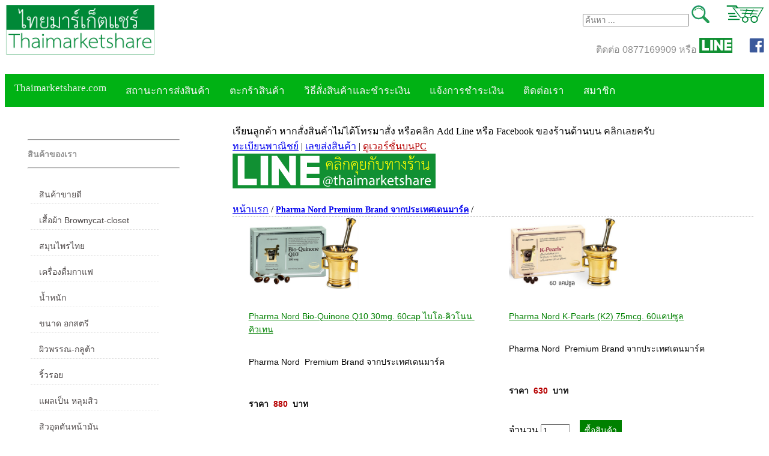

--- FILE ---
content_type: text/html; charset=UTF-8
request_url: https://www.thaimarketshare.com/pharma-nord.html
body_size: 7935
content:
<!doctype html>
<html lang="th">
<head>
<meta charset="utf-8">
<title>Pharma Nord หนึ่งในผู้นำด้านอาหารเสริมสมุนไพรบำบัดในแถบทวีปยุโรป ราคาพิเศษ</title>
<meta name="viewport" content="width=device-width, initial-scale=1">
<link rel="shortcut icon" type="image/x-icon" href="images/favicon.ico">
<link href="https://www.thaimarketshare.com/css/eCommerceStyle.css" rel="stylesheet" type="text/css">
<meta name="robots" content="Index,Follow">
<meta name="revisit-after" content="3 days">
<meta name="keywords" content="Pharma Nord">
<meta name="description" content="ผลิตภัณฑ์เสริมอาหาร Pharma Nord ผลิตภายใต้ระบบการผลิตที่ควบคุมอย่างเข้มงวดของเดนมาร์ก">
<meta name="URL" content="https://www.thaimarketshare.com/pharma-nord.html" >
<meta property="og:title" content="Pharma Nord หนึ่งในผู้นำด้านอาหารเสริมสมุนไพรบำบัดในแถบทวีปยุโรป ราคาพิเศษ">
<meta property="og:type" content="article" >
<meta property="og:url" content="https://www.thaimarketshare.com/pharma-nord.html" >
<meta property="og:image" content="https://www.thaimarketshare.com" >
<meta property="og:description" content="ผลิตภัณฑ์เสริมอาหาร Pharma Nord ผลิตภายใต้ระบบการผลิตที่ควบคุมอย่างเข้มงวดของเดนมาร์ก" >
<meta name="theme-color" content="#18981a">
<!--[if IE 6]>
<link rel="stylesheet" type="text/css" href="iecss.css" />
<![endif]-->
<!-- Google Tag Manager -->
<script>(function(w,d,s,l,i){w[l]=w[l]||[];w[l].push({'gtm.start':
new Date().getTime(),event:'gtm.js'});var f=d.getElementsByTagName(s)[0],
j=d.createElement(s),dl=l!='dataLayer'?'&l='+l:'';j.async=true;j.src=
'https://www.googletagmanager.com/gtm.js?id='+i+dl;f.parentNode.insertBefore(j,f);
})(window,document,'script','dataLayer','GTM-5P2J8RK');</script>
<!-- End Google Tag Manager --></head>
<body>
<!-- Google Tag Manager (noscript) -->
<noscript><iframe src="https://www.googletagmanager.com/ns.html?id=GTM-5P2J8RK"
height="0" width="0" style="display:none;visibility:hidden"></iframe></noscript>
<!-- End Google Tag Manager (noscript) --><div id="mainWrapper">
 <header> 
 <div id=logo>
  <a href="index.php">
  <img src="https://www.thaimarketshare.com/images/thaimarketsharelogo.png" alt="Thaimarketshare" title="thaimarketshare logo" id="logo" ></a>
 </div> 
<div id=areaA>  
<FORM method=GET action="https://www.google.com/search" target="_blank">
<input type=hidden name=ie value=utf-8>
<input type=hidden name=oe value=utf-8>
<INPUT TYPE=text name=q size=20 maxlength=255 value=""  placeholder="ค้นหา ..."  > 
 <input type="image" src="https://www.thaimarketshare.com/images/search.png" border="0" alt="search product thaimarketshare.com" >
<input type=hidden name=domains value="thaimarketshare.com"> 
<input type=hidden name=sitesearch value="thaimarketshare.com"> 
&nbsp; &nbsp; &nbsp; <a href="https://www.thaimarketshare.com/cart.php"><img src="https://www.thaimarketshare.com/images/cart.png" alt="cart thaimarketshare.com" ></a>
</FORM> 

</div>
<div id=areaB> ติดต่อ 0877169909  หรือ
<a href="https://lin.ee/aqOPElP" target="_blank"><img src="https://www.thaimarketshare.com/images/line.png" alt="Line id @thaimarketshare" ></a> &nbsp; &nbsp; &nbsp;
<a href="https://www.facebook.com/Thaimarketshare" target="_blank"><img src="https://www.thaimarketshare.com/images/logo-facebook.png"  style="height:25px" alt="facebook thaimarketshare.com"></a>

</div>

	 </header>
	  <nav>
	  
	  <div class="topnav" id="myTopnav">
		<a href="https://www.thaimarketshare.com" class="nav">Thaimarketshare.com</a> 
		<a href="https://www.thaimarketshare.com/send-product-status.php" class="nav">สถานะการส่งสินค้า</a> 
   <a href="https://www.thaimarketshare.com/cart.php" class="nav">ตะกร้าสินค้า</a> 
  <a href="https://www.thaimarketshare.com/payment.php" class="nav">วิธีสั่งสินค้าและชำระเงิน</a> 
                       
                   <a href="https://www.thaimarketshare.com/confirmpayment.php" class="nav">แจ้งการชำระเงิน</a> 
                                      
                       
                                                 
                <a href="https://www.thaimarketshare.com/contact.php" class="nav">ติดต่อเรา</a> 
  <div class="dropdown">
    <button class="dropbtn">สมาชิก 
      <i class="fa fa-caret-down"></i>
    </button>
    <div class="dropdown-content">
      <a href="https://www.thaimarketshare.com/Login.php">Login</a>
      <a href="https://www.thaimarketshare.com/forgetpassword.php">ลืมรหัสผ่าน</a>
      <a href="https://www.thaimarketshare.com/signin.php">สมัครสมาชิก</a>
    </div>
  </div>  
  <a href="#" class="icon" onclick="myFunction()">&#9776;</a>
</div>	
</nav>
<div id="menutopbar">
<button class="accordion">สินค้าของเรา</button>
<div class="panel">
<ul>
            <!-- List of links under menuset 1 -->
 <li ><a href="https://www.thaimarketshare.com/hot-product.php" title="สินค้าขายดี">สินค้าขายดี</a></li>
<li ><a href="https://www.thaimarketshare.com/brownycat-closet.html" title="brownycat-closet">เสื้อผ้า Brownycat-closet</a></li>
<li ><a href="https://www.thaimarketshare.com/herbs.php" title="สมุนไพร สมุนไพรไทย">สมุนไพรไทย</a></li>
<li ><a href="https://www.thaimarketshare.com/coffee.html" title="Coffee กาแฟลดน้ำหนัก เครื่องดื่มเพื่อสุขภาพ">เครื่องดื่มกาแฟ </a></li>
<li ><a href="https://www.thaimarketshare.com/weight.php" title="สำหรับผู้ที่น้ำหนักเกิน">น้ำหนัก</a></li>
<li ><a href="https://www.thaimarketshare.com/big-breast.html" title="สำหรับผู้ที่ต้องการดูแลหน้าอก">ขนาด อกสตรี</a></li>
<li ><a href="https://www.thaimarketshare.com/vitamin-skin-white.html" title="สำหรับผู้ที่ต้องการดูแลผิวพรรณเป็นพิเศษ">ผิวพรรณ-กลูต้า</a></li>
<li ><a href="https://www.thaimarketshare.com/vitamin-wrinkle.html" title="สำหรับริ้วรอย">ริ้วรอย</a></li>
<li ><a href="https://www.thaimarketshare.com/Scar-Cream.php" title="ครีม รักษาแผลเป็น รอยหลุมสิว Scar Cream">แผลเป็น หลุมสิว</a></li>
<li ><a href="https://www.thaimarketshare.com/Acne.php" title="ผลิตภัณฑ์ รักษาสิว ป้องกันสิวอักเสบ Acne Acna Care ClearaSoft AcniClear Plus ">สิวอุดตันหน้ามัน</a></li>
<li ><a href="https://www.thaimarketshare.com/translucent-sunscreen-treatment.php" title="ครีมกันแดด ปัญหาฝ้า">ครีมกันแดด ปัญหาฝ้า กระ </a></li>
<li ><a href="https://www.thaimarketshare.com/whitening-face.html" title="ครีมหน้าใส ผิวขาวใส ชุดขาวใส ครีมลดริ้วรอย">ครีมหน้าใส</a></li>
<li ><a href="https://www.thaimarketshare.com/korean_hit.php" title="สุดฮิต เกาหลี"> สุดฮิต เกาหลี </a></li>
<li ><a href="https://www.thaimarketshare.com/japan_hit.php" title="สุดฮิต ญี่ปุ่น">สุดฮิต ญี่ปุ่น </a></li>
<li ><a href="https://www.thaimarketshare.com/calcium.php" title="สำหรับผู้มีปัญหาข้อเสื่อม และ กระดูก">ข้อเสื่อม กระดูก </a></li>
<li ><a href="https://www.thaimarketshare.com/detox.php" title="detox ดีทอกซ์ ล้างพิษ">ดีทอกซ์</a></li>
<li ><a href="https://www.thaimarketshare.com/vitamin_body.php" title="เพื่อสุขภาพที่แข็งแรง">เพื่อสุขภาพ</a></li>
<li ><a href="https://www.thaimarketshare.com/eyecare.php" title="สายตา">สายตา</a></li>
<li ><a href="https://www.thaimarketshare.com/bain.php" title="บำรุงสมอง น้ำมันปลา น้ำมันปลาทูน่า DHA fish oil จิงโกะ พลัส Gingko plus">สมอง ความจำ น้ำมันปลา</a></li>
<li ><a href="https://www.thaimarketshare.com/hair-treatment.php" title="เส้นผม">เส้นผม</a></li>
<li ><a href="https://www.thaimarketshare.com/beta-glucan" title="เบต้ากลูแคน beta-glucan">Beta Glucan</a></li>
<li ><a href="https://www.thaimarketshare.com/muscle.html" title="สร้างกล้ามเนื้อ เพาะกาย บำรุงร่างกายชาย">กล้ามเนื้อ เพาะกาย</a></li>
<li ><a href="https://www.thaimarketshare.com/formen.php" title="สำหรับท่านชาย">สำหรับท่านชาย</a></li>
<li ><a href="https://www.thaimarketshare.com/intimate.php" title="กระชับจุดซ่อนเร้น,ทำความสะอาดจุดซ่อนเร้น">จุดซ่อนเร้นผู้หญิง</a></li>
<li ><a href="https://www.thaimarketshare.com/baby-goods.html" title="ผลิตภัณฑ์สำหรับเด็ก,สินค้าเด็ก">สินค้าเด็ก</a></li>
<li ><a href="https://www.thaimarketshare.com/other-products.html" title="ผลิตภัณฑ์อื่นๆ">สินค้าอื่นๆ</a></li>

          </ul>
</div>

<button class="accordion notimp">ยี่ห้อสินค้า</button>
<div class="panel">
	<ul>
 <li ><a href="https://www.thaimarketshare.com/biogrow.html" title="biogrow">Biogrow</a></li>
<li ><a href="https://www.thaimarketshare.com/blackmores.html" title="blackmores">Blackmores</a></li>
<li ><a href="https://www.thaimarketshare.com/vitahealth.html" title="vitahealth ,ไวต้าเฮลธ์">VitaHealth</a></li> 
<li ><a href="https://www.thaimarketshare.com/mega-we-care.html" title="megawecare,mega we care">Mega we care</a></li>
<li ><a href="https://www.thaimarketshare.com/vistra.html" title="vistra วิทตร้า วิสทร้า">Vistra วิสทร้า</a></li>
<li ><a href="https://www.thaimarketshare.com/dq-primary-care.html" title="DQ Primary Care,DQ,ดีคิว">DQ Primary Care</a></li>
<li ><a href="https://www.thaimarketshare.com/maxxlife.html" title="Maxxlife , แม๊คไลฟ์">Maxxlife WellGate</a></li>
<li ><a href="https://www.thaimarketshare.com/springmate.php" title="spring mate">SpringMate</a></li>
<li ><a href="https://www.thaimarketshare.com/vitamate.html" title="vitamate ไวตาเมท">Vitamate</a></li>
<li ><a href="https://www.thaimarketshare.com/Nature-s-Bounty.html" title="Nature's Bounty เนเจอร์บาวตี้">Nature's Bounty</a></li>
<li ><a href="https://www.thaimarketshare.com/glutapung.html" title="glutapung">Glutapung</a></li>
<li ><a href="https://www.thaimarketshare.com/naturbiotic.html" title="Naturbiotic เนเจอร์ไบโอติค">Naturbiotic</a></li>
<li ><a href="https://www.thaimarketshare.com/nutri-master.html" title="Nutri Master นูทรีมาสเตอร์">Nutri Master</a></li>
<li ><a href="https://www.thaimarketshare.com/nutrakal.html" title="nutrakal นูทราแคล">Nutrakal นูทราแคล</a></li>
<li ><a href="https://www.thaimarketshare.com/caltrate-calcium.html" title="Caltrate Calcium">Caltrate Calcium</a></li>
<li ><a href="https://www.thaimarketshare.com/pharma-nord.html" title="PHARMA NORD">PHARMA NORD</a></li>
<li ><a href="https://www.thaimarketshare.com/harris.html" title="HARRIS">HARRIS</a></li>
<li ><a href="https://www.thaimarketshare.com/neoca.html" title="NEOCA">NEOCA</a></li>
<li ><a href="https://www.thaimarketshare.com/organic-herbs.html" title="organic-herbs">Organic's Herbs</a></li>
<li ><a href="https://www.thaimarketshare.com/laurance.html" title="Laurance ลอเรนซ์">Laurance ลอเรนซ์</a></li>
<li ><a href="https://www.thaimarketshare.com/herblanc.html" title="HerBlanc เฮอบลัง จากฟรั่งเศส">HerBlanc เฮอบลัง</a></li>
<li ><a href="https://www.thaimarketshare.com/amsel.html" title="Amsel">Amsel</a></li>
<li ><a href="https://www.thaimarketshare.com/bode.html" title="bode">Bode</a></li>
<li ><a href="https://www.thaimarketshare.com/lynae.html" title="LYNAE">LYNAE</a></li>
<li ><a href="https://www.thaimarketshare.com/pharmax.html" title="PHARMAX">PHARMAX</a></li>
<li ><a href="https://www.thaimarketshare.com/pharmahof.html" title="Pharmahof">Pharmahof</a></li>
<li ><a href="https://www.thaimarketshare.com/CeraVe.html" title="CeraVe">CeraVe</a></li>
<!--
<li ><a href="https://www.thaimarketshare.com/centrum.html" title="CENTRUM">CENTRUM</a></li>
<li ><a href="https://www.thaimarketshare.com/bio-life.html" title="BIO-LIFE">BIO-LIFE</a></li>
<li ><a href="https://www.thaimarketshare.com/natures-bounty.html" title="NATURE 'S BOUNTY">NATURE 'S BOUNTY</a></li>
<li ><a href="https://www.thaimarketshare.com/forchild.html" title="สำหรับเด็ก">สำหรับเด็ก</a></li>
<li ><a href="https://www.thaimarketshare.com/other-product.html" title="สินค้าอื่นๆทั่วไป">สินค้าอื่นๆทั่วไป</a></li>
<li ><a href="https://www.thaimarketshare.com/.html" title=""></a></li>
<li ><a href="https://www.thaimarketshare.com/.html" title=""></a></li-->
<li ><a href="https://www.thaimarketshare.com/preme-nobu.html" title="preme nobu">Preme nobu </a></li>
<li ><a href="https://www.thaimarketshare.com/eucerin.html" title="Eucerin ยูเซอรีน">Eucerin ยูเซอรีน</a></li>
<li ><a href="https://www.thaimarketshare.com/hi-balanz.html" title=" Hi-balanz ไฮบาลานซ์  Hi-Balanz Vivid X-TRA Plus วีวิด เอ็กซ์ตร้า พลัส Hi-Balanz Boost inzide Complex บูสท์ อินไซด์ คอมเพล็กซ์ ">Hi-balanz</a></li>
<li ><a href="https://www.thaimarketshare.com/la-roche-posay.html" title="La Roche-Posay ลาโรช-โพเซย์ เวชสำอางค์จาก ฝรั่งเศส">La Roche-Posay</a></li>
<li ><a href="https://www.thaimarketshare.com/vichy.html" title="Vichy วิชชี่  เวชสำอางค์จาก ฝรั่งเศส"> Vichy</a></li>
<li ><a href="https://www.thaimarketshare.com/smooth-e.html" title="Smooth-e">Smooth-E</a></li>
<li ><a href="https://www.thaimarketshare.com/pharmapure.html" title="pharmapure">Pharmapure</a></li>
<li ><a href="https://www.thaimarketshare.com/provamed.html" title="provamed">Provamed</a></li>
<li ><a href="https://www.thaimarketshare.com/vin21.html" title="vin21">Vin21</a></li>
<li ><a href="https://www.thaimarketshare.com/karmart.html" title="karmart">karmart</a></li>
<li ><a href="https://www.thaimarketshare.com/galderma.html" title="galderma">Galderma</a></li>
<li ><a href="https://www.thaimarketshare.com/sebamed.html" title="sebamed">Sebamed</a></li>
<li ><a href="https://www.thaimarketshare.com/stiefel.html" title="stiefel">Stiefel</a></li>
<li ><a href="https://www.thaimarketshare.com/product-yanhee.html" title="รพ.ยันฮี">ผลิตภัณฑ์ รพ.ยันฮี</a></li>
<li ><a href="https://www.thaimarketshare.com/brands.html" title="แบรนด์ brands">แบรนด์ซูปไก่เม็ด</a></li>
<li ><a href="https://www.thaimarketshare.com/banner.html" title="banner แบนเนอร์">banner แบนเนอร์ โปรตีน</a></li>
<li ><a href="https://www.thaimarketshare.com/vpure.html" title="vpure">Vpure</a></li>

	</ul>
</div>
 
</div>	  <div id="content">
    <section class="sidebar"> 
          <div id="menubar" class="hideitem">
		  <nav class="menu">
		  <span id="userkeylog">
		  </span>
	 <hr>		
<h2>สินค้าของเรา</h2>
          <hr>
			  <ul>
            <!-- List of links under menuset 1 -->
 <li ><a href="https://www.thaimarketshare.com/hot-product.php" title="สินค้าขายดี">สินค้าขายดี</a></li>
<li ><a href="https://www.thaimarketshare.com/brownycat-closet.html" title="brownycat-closet">เสื้อผ้า Brownycat-closet</a></li>
<li ><a href="https://www.thaimarketshare.com/herbs.php" title="สมุนไพร สมุนไพรไทย">สมุนไพรไทย</a></li>
<li ><a href="https://www.thaimarketshare.com/coffee.html" title="Coffee กาแฟลดน้ำหนัก เครื่องดื่มเพื่อสุขภาพ">เครื่องดื่มกาแฟ </a></li>
<li ><a href="https://www.thaimarketshare.com/weight.php" title="สำหรับผู้ที่น้ำหนักเกิน">น้ำหนัก</a></li>
<li ><a href="https://www.thaimarketshare.com/big-breast.html" title="สำหรับผู้ที่ต้องการดูแลหน้าอก">ขนาด อกสตรี</a></li>
<li ><a href="https://www.thaimarketshare.com/vitamin-skin-white.html" title="สำหรับผู้ที่ต้องการดูแลผิวพรรณเป็นพิเศษ">ผิวพรรณ-กลูต้า</a></li>
<li ><a href="https://www.thaimarketshare.com/vitamin-wrinkle.html" title="สำหรับริ้วรอย">ริ้วรอย</a></li>
<li ><a href="https://www.thaimarketshare.com/Scar-Cream.php" title="ครีม รักษาแผลเป็น รอยหลุมสิว Scar Cream">แผลเป็น หลุมสิว</a></li>
<li ><a href="https://www.thaimarketshare.com/Acne.php" title="ผลิตภัณฑ์ รักษาสิว ป้องกันสิวอักเสบ Acne Acna Care ClearaSoft AcniClear Plus ">สิวอุดตันหน้ามัน</a></li>
<li ><a href="https://www.thaimarketshare.com/translucent-sunscreen-treatment.php" title="ครีมกันแดด ปัญหาฝ้า">ครีมกันแดด ปัญหาฝ้า กระ </a></li>
<li ><a href="https://www.thaimarketshare.com/whitening-face.html" title="ครีมหน้าใส ผิวขาวใส ชุดขาวใส ครีมลดริ้วรอย">ครีมหน้าใส</a></li>
<li ><a href="https://www.thaimarketshare.com/korean_hit.php" title="สุดฮิต เกาหลี"> สุดฮิต เกาหลี </a></li>
<li ><a href="https://www.thaimarketshare.com/japan_hit.php" title="สุดฮิต ญี่ปุ่น">สุดฮิต ญี่ปุ่น </a></li>
<li ><a href="https://www.thaimarketshare.com/calcium.php" title="สำหรับผู้มีปัญหาข้อเสื่อม และ กระดูก">ข้อเสื่อม กระดูก </a></li>
<li ><a href="https://www.thaimarketshare.com/detox.php" title="detox ดีทอกซ์ ล้างพิษ">ดีทอกซ์</a></li>
<li ><a href="https://www.thaimarketshare.com/vitamin_body.php" title="เพื่อสุขภาพที่แข็งแรง">เพื่อสุขภาพ</a></li>
<li ><a href="https://www.thaimarketshare.com/eyecare.php" title="สายตา">สายตา</a></li>
<li ><a href="https://www.thaimarketshare.com/bain.php" title="บำรุงสมอง น้ำมันปลา น้ำมันปลาทูน่า DHA fish oil จิงโกะ พลัส Gingko plus">สมอง ความจำ น้ำมันปลา</a></li>
<li ><a href="https://www.thaimarketshare.com/hair-treatment.php" title="เส้นผม">เส้นผม</a></li>
<li ><a href="https://www.thaimarketshare.com/beta-glucan" title="เบต้ากลูแคน beta-glucan">Beta Glucan</a></li>
<li ><a href="https://www.thaimarketshare.com/muscle.html" title="สร้างกล้ามเนื้อ เพาะกาย บำรุงร่างกายชาย">กล้ามเนื้อ เพาะกาย</a></li>
<li ><a href="https://www.thaimarketshare.com/formen.php" title="สำหรับท่านชาย">สำหรับท่านชาย</a></li>
<li ><a href="https://www.thaimarketshare.com/intimate.php" title="กระชับจุดซ่อนเร้น,ทำความสะอาดจุดซ่อนเร้น">จุดซ่อนเร้นผู้หญิง</a></li>
<li ><a href="https://www.thaimarketshare.com/baby-goods.html" title="ผลิตภัณฑ์สำหรับเด็ก,สินค้าเด็ก">สินค้าเด็ก</a></li>
<li ><a href="https://www.thaimarketshare.com/other-products.html" title="ผลิตภัณฑ์อื่นๆ">สินค้าอื่นๆ</a></li>

          </ul>
        </nav>  
        <nav class="menu">
			 <hr>
          <h2>ยี่ห้อสินค้า</h2>
          <hr>
			<ul>
 <li ><a href="https://www.thaimarketshare.com/biogrow.html" title="biogrow">Biogrow</a></li>
<li ><a href="https://www.thaimarketshare.com/blackmores.html" title="blackmores">Blackmores</a></li>
<li ><a href="https://www.thaimarketshare.com/mega-we-care.html" title="megawecare,mega we care">Mega we care</a></li>
<li ><a href="https://www.thaimarketshare.com/vistra.html" title="vistra วิทตร้า วิสทร้า">Vistra วิสทร้า</a></li>
<li ><a href="https://www.thaimarketshare.com/dq-primary-care.html" title="DQ Primary Care,DQ,ดีคิว">DQ Primary Care</a></li>
<li ><a href="https://www.thaimarketshare.com/maxxlife.html" title="Maxxlife , แม๊คไลฟ์">Maxxlife WellGate</a></li>
<li ><a href="https://www.thaimarketshare.com/springmate.php" title="spring mate">SpringMate</a></li>
<li ><a href="https://www.thaimarketshare.com/vitamate.html" title="vitamate ไวตาเมท">Vitamate</a></li>
<li ><a href="https://www.thaimarketshare.com/Nature-s-Bounty.html" title="Nature's Bounty เนเจอร์บาวตี้">Nature's Bounty</a></li>
<li ><a href="https://www.thaimarketshare.com/glutapung.html" title="glutapung">Glutapung</a></li>
<li ><a href="https://www.thaimarketshare.com/naturbiotic.html" title="Naturbiotic เนเจอร์ไบโอติค">Naturbiotic</a></li>
<li ><a href="https://www.thaimarketshare.com/nutri-master.html" title="Nutri Master นูทรีมาสเตอร์">Nutri Master</a></li>
<li ><a href="https://www.thaimarketshare.com/nutrakal.html" title="nutrakal นูทราแคล">Nutrakal นูทราแคล</a></li>
<li ><a href="https://www.thaimarketshare.com/caltrate-calcium.html" title="Caltrate Calcium">Caltrate Calcium</a></li>
<li ><a href="https://www.thaimarketshare.com/pharma-nord.html" title="PHARMA NORD">PHARMA NORD</a></li>
<li ><a href="https://www.thaimarketshare.com/harris.html" title="HARRIS">HARRIS</a></li>
<li ><a href="https://www.thaimarketshare.com/neoca.html" title="NEOCA">NEOCA</a></li>
<li ><a href="https://www.thaimarketshare.com/organic-herbs.html" title="organic-herbs">Organic's Herbs</a></li>
<li ><a href="https://www.thaimarketshare.com/laurance.html" title="Laurance ลอเรนซ์">Laurance ลอเรนซ์</a></li>
<li ><a href="https://www.thaimarketshare.com/herblanc.html" title="HerBlanc เฮอบลัง จากฟรั่งเศส">HerBlanc เฮอบลัง</a></li>
<li ><a href="https://www.thaimarketshare.com/amsel.html" title="Amsel">Amsel</a></li>
<li ><a href="https://www.thaimarketshare.com/bode.html" title="bode">Bode</a></li>
<li ><a href="https://www.thaimarketshare.com/lynae.html" title="LYNAE">LYNAE</a></li>
<li ><a href="https://www.thaimarketshare.com/pharmax.html" title="PHARMAX">PHARMAX</a></li>
<li ><a href="https://www.thaimarketshare.com/pharmahof.html" title="Pharmahof">Pharmahof</a></li>
<li ><a href="https://www.thaimarketshare.com/CeraVe.html" title="CeraVe">CeraVe</a></li>
<!--
<li ><a href="https://www.thaimarketshare.com/centrum.html" title="CENTRUM">CENTRUM</a></li>
<li ><a href="https://www.thaimarketshare.com/bio-life.html" title="BIO-LIFE">BIO-LIFE</a></li>
<li ><a href="https://www.thaimarketshare.com/natures-bounty.html" title="NATURE 'S BOUNTY">NATURE 'S BOUNTY</a></li>
<li ><a href="https://www.thaimarketshare.com/forchild.html" title="สำหรับเด็ก">สำหรับเด็ก</a></li>
<li ><a href="https://www.thaimarketshare.com/other-product.html" title="สินค้าอื่นๆทั่วไป">สินค้าอื่นๆทั่วไป</a></li>
<li ><a href="https://www.thaimarketshare.com/.html" title=""></a></li>
<li ><a href="https://www.thaimarketshare.com/.html" title=""></a></li-->
<li ><a href="https://www.thaimarketshare.com/preme-nobu.html" title="preme nobu">Preme nobu </a></li>
<li ><a href="https://www.thaimarketshare.com/eucerin.html" title="Eucerin ยูเซอรีน">Eucerin ยูเซอรีน</a></li>
<li ><a href="https://www.thaimarketshare.com/hi-balanz.html" title=" Hi-balanz ไฮบาลานซ์  Hi-Balanz Vivid X-TRA Plus วีวิด เอ็กซ์ตร้า พลัส Hi-Balanz Boost inzide Complex บูสท์ อินไซด์ คอมเพล็กซ์ ">Hi-balanz</a></li>
<li ><a href="https://www.thaimarketshare.com/la-roche-posay.html" title="La Roche-Posay ลาโรช-โพเซย์ เวชสำอางค์จาก ฝรั่งเศส">La Roche-Posay</a></li>
<li ><a href="https://www.thaimarketshare.com/vichy.html" title="Vichy วิชชี่  เวชสำอางค์จาก ฝรั่งเศส"> Vichy</a></li>
<li ><a href="https://www.thaimarketshare.com/smooth-e.html" title="Smooth-e">Smooth-E</a></li>
<li ><a href="https://www.thaimarketshare.com/pharmapure.html" title="pharmapure">Pharmapure</a></li>
<li ><a href="https://www.thaimarketshare.com/provamed.html" title="provamed">Provamed</a></li>
<li ><a href="https://www.thaimarketshare.com/vin21.html" title="vin21">Vin21</a></li>
<li ><a href="https://www.thaimarketshare.com/galderma.html" title="galderma">Galderma</a></li>
<li ><a href="https://www.thaimarketshare.com/sebamed.html" title="sebamed">Sebamed</a></li>
<li ><a href="https://www.thaimarketshare.com/stiefel.html" title="stiefel">Stiefel</a></li>
<li ><a href="https://www.thaimarketshare.com/brands.html" title="แบรนด์ brands">แบรนด์ซูปไก่เม็ด</a></li>
<li ><a href="https://www.thaimarketshare.com/banner.html" title="banner แบนเนอร์">banner แบนเนอร์ โปรตีน</a></li>
<li ><a href="https://www.thaimarketshare.com/vpure.html" title="vpure">Vpure</a></li>
</ul>        
</nav>      
</div>    </section>
    <section class="mainContent">
      ﻿
<div class="headpagetitle" id="headpagetitle"></div>
<script language="javascript">
document.getElementById("headpagetitle").innerHTML = 'เรียนลูกค้า หากสั่งสินค้าไม่ได้โทรมาสั่ง หรือคลิก  Add Line หรือ Facebook ของร้านด้านบน คลิกเลยครับ<br><a href="thaimarketshare E-business.php" title="ทะเบียนพาณิชย์" target="_blank">ทะเบียนพาณิชย์</a> | <a href="https://www.thaimarketshare.com/send-product-status.php">เลขส่งสินค้า</a> | <span style="cursor: pointer;color:#b60000;" onclick="window.location=\'inc/switch-display.php?display=pc\'"><u>ดูเวอร์ชั่นบนPC</u></span><a href=https://lin.ee/aqOPElP target=_blank><br><img src=images/logo-line-chat.png border=0 alt="Line id @thaimarketshare"></a>';
</script>

﻿
<nav>
 <div itemscope itemtype="http://schema.org/BreadcrumbList">
      <span itemprop="itemListElement" itemscope itemtype="http://schema.org/ListItem">
        <a itemprop="item" href="https://www.thaimarketshare.com"><span itemprop="name">หน้าแรก</span></a>
        <meta itemprop="position" content="1" />
      </span> / 
      <span itemprop="itemListElement" itemscope itemtype="http://schema.org/ListItem">
               <a itemprop="item" href="https://www.thaimarketshare.com/pharma-nord.html">
        <h1 itemprop="name">Pharma Nord  Premium Brand จากประเทศเดนมาร์ค</h1></a>
                <meta itemprop="position" content="2" />
      </span> / 
       
    </div>
  </nav>  

<span oncopy="return false" oncut="return false">
 
<div class="productRow"><article class="productInfo">
 
<div>
<a href="https://www.thaimarketshare.com/product_detail.php?productid=5566"  target="_blank" title="Pharma Nord Bio-Quinone Q10 30mg. 60cap ไบโอ-คิวโนน คิวเทน" style="color:green">
<img src='https://www.thaimarketshare.com/pictures/17062819682146663474Pharma Nord Bio-Quinone Q10 30mg. 60cap ไบโอ-คิวโนน คิวเทน.jpg'  id='img_5566'    alt='รูปภาพของ Pharma Nord Bio-Quinone Q10 30mg. 60cap ไบโอ-คิวโนน คิวเทน'   > 
</a>
</div>
<p class="productContent"> 
<a href="https://www.thaimarketshare.com/product_detail.php?productid=5566"  target="_blank" title="Pharma Nord Bio-Quinone Q10 30mg. 60cap ไบโอ-คิวโนน คิวเทน" style="color:green">Pharma Nord Bio-Quinone Q10 30mg. 60cap ไบโอ-คิวโนน คิวเทน</a>

<span class="shortdetail">  
Pharma Nord  Premium Brand จากประเทศเดนมาร์ค 

  
</span>
<strong>ราคา  <span style="color:#B60000">880</span>  บาท</strong> 

<div> 
<label>จำนวน <input name="q5566" type="text" size="4" value="1" id="q5566" /></label>
  
<input type="button" class="buyButton" value="ซื้อสินค้า"  onclick="addcart(5566,'','','880','0','q5566','')" />
</div> 
</p>
</article>

<article class="productInfo">
 
<div>
<a href="https://www.thaimarketshare.com/product_detail.php?productid=5413"  target="_blank" title="Pharma Nord K-Pearls (K2) 75mcg. 60แคปซูล" style="color:green">
<img src='https://www.thaimarketshare.com/pictures/16786931121860112165Pharma Nord K-Pearls.jpg'  id='img_5413'    alt='รูปภาพของ Pharma Nord K-Pearls (K2) 75mcg. 60แคปซูล'   > 
</a>
</div>
<p class="productContent"> 
<a href="https://www.thaimarketshare.com/product_detail.php?productid=5413"  target="_blank" title="Pharma Nord K-Pearls (K2) 75mcg. 60แคปซูล" style="color:green">Pharma Nord K-Pearls (K2) 75mcg. 60แคปซูล</a>

<span class="shortdetail">  
Pharma Nord  Premium Brand จากประเทศเดนมาร์ค 

  
</span>
<strong>ราคา  <span style="color:#B60000">630</span>  บาท</strong> 

<div> 
<label>จำนวน <input name="q5413" type="text" size="4" value="1" id="q5413" /></label>
  
<input type="button" class="buyButton" value="ซื้อสินค้า"  onclick="addcart(5413,'','','630','0','q5413','')" />
</div> 
</p>
</article>

</div><div class="productRow"><article class="productInfo">
 
<div>
<a href="https://www.thaimarketshare.com/product_detail.php?productid=5412"  target="_blank" title="Pharma Nord Bio-InfluZinc 30เม็ด เม็ดอม กลิ่นส้ม เสริมภูมิคุ้มกัน" style="color:green">
<img src='https://www.thaimarketshare.com/pictures/Pharma Nord Bio-InfluZinc 30เม็ด.jpg'  id='img_5412'    alt='รูปภาพของ Pharma Nord Bio-InfluZinc 30เม็ด เม็ดอม กลิ่นส้ม เสริมภูมิคุ้มกัน'   > 
</a>
</div>
<p class="productContent"> 
<a href="https://www.thaimarketshare.com/product_detail.php?productid=5412"  target="_blank" title="Pharma Nord Bio-InfluZinc 30เม็ด เม็ดอม กลิ่นส้ม เสริมภูมิคุ้มกัน" style="color:green">Pharma Nord Bio-InfluZinc 30เม็ด เม็ดอม กลิ่นส้ม เสริมภูมิคุ้มกัน</a>

<span class="shortdetail">  
Pharma Nord  Premium Brand จากประเทศเดนมาร์ค 

  
</span>
<strong>ราคา  <span style="color:#B60000">250</span>  บาท</strong> 

<div> 
<label>จำนวน <input name="q5412" type="text" size="4" value="1" id="q5412" /></label>
  
<input type="button" class="buyButton" value="ซื้อสินค้า"  onclick="addcart(5412,'','','250','0','q5412','')" />
</div> 
</p>
</article>

<article class="productInfo">
 
<div>
<a href="https://www.thaimarketshare.com/product_detail.php?productid=5411"  target="_blank" title="Pharma Nord Bio-InfluZinc เม็ดอม กลิ่นส้ม เสริมภูมิคุ้มกัน (30เม็ดX2กล่อง)" style="color:green">
<img src='https://www.thaimarketshare.com/pictures/Pharma Nord Bio-InfluZinc 30x2box.jpg'  id='img_5411'    alt='รูปภาพของ Pharma Nord Bio-InfluZinc เม็ดอม กลิ่นส้ม เสริมภูมิคุ้มกัน (30เม็ดX2กล่อง)'   > 
</a>
</div>
<p class="productContent"> 
<a href="https://www.thaimarketshare.com/product_detail.php?productid=5411"  target="_blank" title="Pharma Nord Bio-InfluZinc เม็ดอม กลิ่นส้ม เสริมภูมิคุ้มกัน (30เม็ดX2กล่อง)" style="color:green">Pharma Nord Bio-InfluZinc เม็ดอม กลิ่นส้ม เสริมภูมิคุ้มกัน (30เม็ดX2กล่อง)</a>

<span class="shortdetail">  
Pharma Nord  Premium Brand จากประเทศเดนมาร์ค 

  
</span>
<strong>ราคา  <span style="color:#B60000">460</span>  บาท</strong> 

<div> 
<label>จำนวน <input name="q5411" type="text" size="4" value="1" id="q5411" /></label>
  
<input type="button" class="buyButton" value="ซื้อสินค้า"  onclick="addcart(5411,'','','460','0','q5411','')" />
</div> 
</p>
</article>

</div><div class="productRow"><article class="productInfo">
 
<div>
<a href="https://www.thaimarketshare.com/product_detail.php?productid=5406"  target="_blank" title="Phama Nord Bio-Fiber 80 120เม็ด" style="color:green">
<img src='https://www.thaimarketshare.com/pictures/Phama Nord Bio-Fiber.jpg'  id='img_5406'    alt='รูปภาพของ Phama Nord Bio-Fiber 80 120เม็ด'   > 
</a>
</div>
<p class="productContent"> 
<a href="https://www.thaimarketshare.com/product_detail.php?productid=5406"  target="_blank" title="Phama Nord Bio-Fiber 80 120เม็ด" style="color:green">Phama Nord Bio-Fiber 80 120เม็ด</a>

<span class="shortdetail">  
Pharma Nord  Premium Brand จากประเทศเดนมาร์ค 

  
</span>
<strong>ราคา  <span style="color:#B60000">380</span>  บาท</strong> 

<div> 
<label>จำนวน <input name="q5406" type="text" size="4" value="1" id="q5406" /></label>
  
<input type="button" class="buyButton" value="ซื้อสินค้า"  onclick="addcart(5406,'','','380','0','q5406','')" />
</div> 
</p>
</article>

<article class="productInfo">
 
<div>
<a href="https://www.thaimarketshare.com/product_detail.php?productid=5347"  target="_blank" title="PHARMA NORD BIO-VITAMIN D3 80cap ฟาร์มา นอร์ด ไบโอ-วิตามิน ดี3" style="color:green">
<img src='https://www.thaimarketshare.com/pictures/PHARMA NORD BIO-VITAMIN D3.jpg'  id='img_5347'    alt='รูปภาพของ PHARMA NORD BIO-VITAMIN D3 80cap ฟาร์มา นอร์ด ไบโอ-วิตามิน ดี3'   > 
</a>
</div>
<p class="productContent"> 
<a href="https://www.thaimarketshare.com/product_detail.php?productid=5347"  target="_blank" title="PHARMA NORD BIO-VITAMIN D3 80cap ฟาร์มา นอร์ด ไบโอ-วิตามิน ดี3" style="color:green">PHARMA NORD BIO-VITAMIN D3 80cap ฟาร์มา นอร์ด ไบโอ-วิตามิน ดี3</a>

<span class="shortdetail">  
Pharma Nord  Premium Brand จากประเทศเดนมาร์ค 

  
</span>
<strong>ราคา  <span style="color:#B60000">490</span>  บาท</strong> 

<div> 
<label>จำนวน <input name="q5347" type="text" size="4" value="1" id="q5347" /></label>
  
<input type="button" class="buyButton" value="ซื้อสินค้า"  onclick="addcart(5347,'','','490','0','q5347','')" />
</div> 
</p>
</article>

</div><div class="productRow"><article class="productInfo">
 
<div>
<a href="https://www.thaimarketshare.com/product_detail.php?productid=5335"  target="_blank" title="Pharma Nord Bio-Glucosamine 90cap ฟาร์มา นอร์ด ไบโอ-กลูโคซามีน" style="color:green">
<img src='https://www.thaimarketshare.com/pictures/Pharma Nord Bio-Glucosamine 90cap.png'  id='img_5335'    alt='รูปภาพของ Pharma Nord Bio-Glucosamine 90cap ฟาร์มา นอร์ด ไบโอ-กลูโคซามีน'   > 
</a>
</div>
<p class="productContent"> 
<a href="https://www.thaimarketshare.com/product_detail.php?productid=5335"  target="_blank" title="Pharma Nord Bio-Glucosamine 90cap ฟาร์มา นอร์ด ไบโอ-กลูโคซามีน" style="color:green">Pharma Nord Bio-Glucosamine 90cap ฟาร์มา นอร์ด ไบโอ-กลูโคซามีน</a>

<span class="shortdetail">  
Pharma Nord  Premium Brand จากประเทศเดนมาร์ค 

  
</span>
<strong>ราคา  <span style="color:#B60000">900</span>  บาท</strong> 

<div> 
<label>จำนวน <input name="q5335" type="text" size="4" value="1" id="q5335" /></label>
  
<input type="button" class="buyButton" value="ซื้อสินค้า"  onclick="addcart(5335,'','','900','0','q5335','')" />
</div> 
</p>
</article>

<article class="productInfo">
 
<div>
<a href="https://www.thaimarketshare.com/product_detail.php?productid=5014"  target="_blank" title="Pharma Nord Bio-Multi 60เม็ด  วิตามินรวม และ แร่ธาตุรวม" style="color:green">
<img src='https://www.thaimarketshare.com/pictures/Pharma Nord Bio-Multi 60tab.jpg'  id='img_5014'    alt='รูปภาพของ Pharma Nord Bio-Multi 60เม็ด  วิตามินรวม และ แร่ธาตุรวม'   > 
</a>
</div>
<p class="productContent"> 
<a href="https://www.thaimarketshare.com/product_detail.php?productid=5014"  target="_blank" title="Pharma Nord Bio-Multi 60เม็ด  วิตามินรวม และ แร่ธาตุรวม" style="color:green">Pharma Nord Bio-Multi 60เม็ด  วิตามินรวม และ แร่ธาตุรวม</a>

<span class="shortdetail">  
Pharma Nord  Premium Brand จากประเทศเดนมาร์ค 

  
</span>
<strong>ราคา  <span style="color:#B60000">860</span>  บาท</strong> 

<div> 
<label>จำนวน <input name="q5014" type="text" size="4" value="1" id="q5014" /></label>
  
<input type="button" class="buyButton" value="ซื้อสินค้า"  onclick="addcart(5014,'','','860','0','q5014','')" />
</div> 
</p>
</article>

</div><div class="productRow"><article class="productInfo">
 
<div>
<a href="https://www.thaimarketshare.com/product_detail.php?productid=3357"  target="_blank" title="PHARMA NORD  BIO-TRIM (90 TAB)+(90 TAB)ฟรี(90 TAB) " style="color:green">
<img src='https://www.thaimarketshare.com/pictures/pharma nord bio-trim.jpg'  id='img_3357'    alt='รูปภาพของ PHARMA NORD  BIO-TRIM (90 TAB)+(90 TAB)ฟรี(90 TAB) '   > 
</a>
</div>
<p class="productContent"> 
<a href="https://www.thaimarketshare.com/product_detail.php?productid=3357"  target="_blank" title="PHARMA NORD  BIO-TRIM (90 TAB)+(90 TAB)ฟรี(90 TAB) " style="color:green">PHARMA NORD  BIO-TRIM (90 TAB)+(90 TAB)ฟรี(90 TAB) </a>

<span class="shortdetail">  
Pharma Nord  Premium Brand จากประเทศเดนมาร์ค 

  
</span>
<strong>ราคา  <span style="color:#B60000">2970</span>  บาท</strong> 

<div> 
<label>จำนวน <input name="q3357" type="text" size="4" value="1" id="q3357" /></label>
  
<input type="button" class="buyButton" value="ซื้อสินค้า"  onclick="addcart(3357,'','','2970','0','q3357','')" />
</div> 
</p>
</article>

<article class="productInfo">
 
<div>
<a href="https://www.thaimarketshare.com/product_detail.php?productid=3355"  target="_blank" title="PHARMA NORD BIO-SELENIU​M + ZINC (90tab)+(90tab) ฟรี (90tab) " style="color:green">
<img src='https://www.thaimarketshare.com/pictures/PHARMA NORD BIO-SELENIU​M + ZINC.jpg'  id='img_3355'    alt='รูปภาพของ PHARMA NORD BIO-SELENIU​M + ZINC (90tab)+(90tab) ฟรี (90tab) '   > 
</a>
</div>
<p class="productContent"> 
<a href="https://www.thaimarketshare.com/product_detail.php?productid=3355"  target="_blank" title="PHARMA NORD BIO-SELENIU​M + ZINC (90tab)+(90tab) ฟรี (90tab) " style="color:green">PHARMA NORD BIO-SELENIU​M + ZINC (90tab)+(90tab) ฟรี (90tab) </a>

<span class="shortdetail">  
Pharma Nord  Premium Brand จากประเทศเดนมาร์ค 

  
</span>
<strong>ราคา  <span style="color:#B60000">1665</span>  บาท</strong> 

<div> 
<label>จำนวน <input name="q3355" type="text" size="4" value="1" id="q3355" /></label>
  
<input type="button" class="buyButton" value="ซื้อสินค้า"  onclick="addcart(3355,'','','1665','0','q3355','')" />
</div> 
</p>
</article>

</div><div class="productRow"><article class="productInfo">
 
<div>
<a href="https://www.thaimarketshare.com/product_detail.php?productid=3354"  target="_blank" title="PHARMA NORD  BIO-MARINE PLUS (60 CAP)+(60 CAP) ฟรี (60 CAP) " style="color:green">
<img src='https://www.thaimarketshare.com/pictures/PHARMA NORD BIO-Marine Plus.jpg'  id='img_3354'    alt='รูปภาพของ PHARMA NORD  BIO-MARINE PLUS (60 CAP)+(60 CAP) ฟรี (60 CAP) '   > 
</a>
</div>
<p class="productContent"> 
<a href="https://www.thaimarketshare.com/product_detail.php?productid=3354"  target="_blank" title="PHARMA NORD  BIO-MARINE PLUS (60 CAP)+(60 CAP) ฟรี (60 CAP) " style="color:green">PHARMA NORD  BIO-MARINE PLUS (60 CAP)+(60 CAP) ฟรี (60 CAP) </a>

<span class="shortdetail">  
Pharma Nord  Premium Brand จากประเทศเดนมาร์ค 

  
</span>
<strong>ราคา  <span style="color:#B60000">1335</span>  บาท</strong> 

<div> 
<label>จำนวน <input name="q3354" type="text" size="4" value="1" id="q3354" /></label>
  
<input type="button" class="buyButton" value="ซื้อสินค้า"  onclick="addcart(3354,'','','1335','0','q3354','')" />
</div> 
</p>
</article>

<article class="productInfo">
 
<div>
<a href="https://www.thaimarketshare.com/product_detail.php?productid=3340"  target="_blank" title="PHARMA NORD  BIO-MAGNESIUM (60TAB)+(60TAB) ฟรี (60TAB)" style="color:green">
<img src='https://www.thaimarketshare.com/pictures/PHARMA NORD BIO-Magnesium.jpg'  id='img_3340'    alt='รูปภาพของ PHARMA NORD  BIO-MAGNESIUM (60TAB)+(60TAB) ฟรี (60TAB)'   > 
</a>
</div>
<p class="productContent"> 
<a href="https://www.thaimarketshare.com/product_detail.php?productid=3340"  target="_blank" title="PHARMA NORD  BIO-MAGNESIUM (60TAB)+(60TAB) ฟรี (60TAB)" style="color:green">PHARMA NORD  BIO-MAGNESIUM (60TAB)+(60TAB) ฟรี (60TAB)</a>

<span class="shortdetail">  
Pharma Nord  Premium Brand จากประเทศเดนมาร์ค 

  
</span>
<strong>ราคา  <span style="color:#B60000">1145</span>  บาท</strong> 

<div> 
<label>จำนวน <input name="q3340" type="text" size="4" value="1" id="q3340" /></label>
  
<input type="button" class="buyButton" value="ซื้อสินค้า"  onclick="addcart(3340,'','','1145','0','q3340','')" />
</div> 
</p>
</article>

</div><div class="productRow"><article class="productInfo">
 
<div>
<a href="https://www.thaimarketshare.com/product_detail.php?productid=3339"  target="_blank" title="PARMA NORD BIO-GLUCOSA​MINE (90 CAP)+(90 CAP) ฟรี (90 CAP) " style="color:green">
<img src='https://www.thaimarketshare.com/pictures/pharma-nord bio-glucosamine.jpg'  id='img_3339'    alt='รูปภาพของ PARMA NORD BIO-GLUCOSA​MINE (90 CAP)+(90 CAP) ฟรี (90 CAP) '   > 
</a>
</div>
<p class="productContent"> 
<a href="https://www.thaimarketshare.com/product_detail.php?productid=3339"  target="_blank" title="PARMA NORD BIO-GLUCOSA​MINE (90 CAP)+(90 CAP) ฟรี (90 CAP) " style="color:green">PARMA NORD BIO-GLUCOSA​MINE (90 CAP)+(90 CAP) ฟรี (90 CAP) </a>

<span class="shortdetail">  
Pharma Nord  Premium Brand จากประเทศเดนมาร์ค 

  
</span>
<strong>ราคา  <span style="color:#B60000">2125</span>  บาท</strong> 

<div> 
<label>จำนวน <input name="q3339" type="text" size="4" value="1" id="q3339" /></label>
  
<input type="button" class="buyButton" value="ซื้อสินค้า"  onclick="addcart(3339,'','','2125','0','q3339','')" />
</div> 
</p>
</article>

<article class="productInfo">
 
<div>
<a href="https://www.thaimarketshare.com/product_detail.php?productid=3338"  target="_blank" title="PHARMA NORD  BIO-CHROMIU​M (90 TAB)+(90 TAB) ฟรี (90 TAB)" style="color:green">
<img src='https://www.thaimarketshare.com/pictures/145837535729341655PHARMA NORD BIO-Chomuin.jpg'  id='img_3338'    alt='รูปภาพของ PHARMA NORD  BIO-CHROMIU​M (90 TAB)+(90 TAB) ฟรี (90 TAB)'   > 
</a>
</div>
<p class="productContent"> 
<a href="https://www.thaimarketshare.com/product_detail.php?productid=3338"  target="_blank" title="PHARMA NORD  BIO-CHROMIU​M (90 TAB)+(90 TAB) ฟรี (90 TAB)" style="color:green">PHARMA NORD  BIO-CHROMIU​M (90 TAB)+(90 TAB) ฟรี (90 TAB)</a>

<span class="shortdetail">  
Pharma Nord  Premium Brand จากประเทศเดนมาร์ค 

  
</span>
<strong>ราคา  <span style="color:#B60000">1955</span>  บาท</strong> 

<div> 
<label>จำนวน <input name="q3338" type="text" size="4" value="1" id="q3338" /></label>
  
<input type="button" class="buyButton" value="ซื้อสินค้า"  onclick="addcart(3338,'','','1955','0','q3338','')" />
</div> 
</p>
</article>

</div><div class="productRow"><article class="productInfo">
 
<div>
<a href="https://www.thaimarketshare.com/product_detail.php?productid=3326"  target="_blank" title="PHARMA NORD  BIO-CARNITINE (50 CAP)+(50 CAP) ฟรี (50 CAP) " style="color:green">
<img src='https://www.thaimarketshare.com/pictures/14581979601170882120PHARMA NORD BIO-CARNITINE.jpg'  id='img_3326'    alt='รูปภาพของ PHARMA NORD  BIO-CARNITINE (50 CAP)+(50 CAP) ฟรี (50 CAP) '   > 
</a>
</div>
<p class="productContent"> 
<a href="https://www.thaimarketshare.com/product_detail.php?productid=3326"  target="_blank" title="PHARMA NORD  BIO-CARNITINE (50 CAP)+(50 CAP) ฟรี (50 CAP) " style="color:green">PHARMA NORD  BIO-CARNITINE (50 CAP)+(50 CAP) ฟรี (50 CAP) </a>

<span class="shortdetail">  
Pharma Nord  Premium Brand จากประเทศเดนมาร์ค 

  
</span>
<strong>ราคา  <span style="color:#B60000">2250</span>  บาท</strong> 

<div> 
<label>จำนวน <input name="q3326" type="text" size="4" value="1" id="q3326" /></label>
  
<input type="button" class="buyButton" value="ซื้อสินค้า"  onclick="addcart(3326,'','','2250','0','q3326','')" />
</div> 
</p>
</article>

<article class="productInfo">
 
<div>
<a href="https://www.thaimarketshare.com/product_detail.php?productid=3325"  target="_blank" title="PHARMA NORD  BIO-CALCIUM​+D3+K (60 TAB) ฟรี (60 TAB)" style="color:green">
<img src='https://www.thaimarketshare.com/pictures/BIO-CALCIUM​+D3+K.jpg'  id='img_3325'    alt='รูปภาพของ PHARMA NORD  BIO-CALCIUM​+D3+K (60 TAB) ฟรี (60 TAB)'   > 
</a>
</div>
<p class="productContent"> 
<a href="https://www.thaimarketshare.com/product_detail.php?productid=3325"  target="_blank" title="PHARMA NORD  BIO-CALCIUM​+D3+K (60 TAB) ฟรี (60 TAB)" style="color:green">PHARMA NORD  BIO-CALCIUM​+D3+K (60 TAB) ฟรี (60 TAB)</a>

<span class="shortdetail">  
Pharma Nord  Premium Brand จากประเทศเดนมาร์ค 

  
</span>
<strong>ราคา  <span style="color:#B60000">1105</span>  บาท</strong> 

<div> 
<label>จำนวน <input name="q3325" type="text" size="4" value="1" id="q3325" /></label>
  
<input type="button" class="buyButton" value="ซื้อสินค้า"  onclick="addcart(3325,'','','1105','0','q3325','')" />
</div> 
</p>
</article>

</div><div class="productRow"><article class="productInfo">
 
<div>
<a href="https://www.thaimarketshare.com/product_detail.php?productid=3324"  target="_blank" title="PHARMA NORD BIO-BILOBA (60 TAB) ฟรี (60TAB) " style="color:green">
<img src='https://www.thaimarketshare.com/pictures/pharma-nord-bio-biloba-100mg-60s-10s-8260-2149361-1-product.jpg'  id='img_3324'    alt='รูปภาพของ PHARMA NORD BIO-BILOBA (60 TAB) ฟรี (60TAB) '   > 
</a>
</div>
<p class="productContent"> 
<a href="https://www.thaimarketshare.com/product_detail.php?productid=3324"  target="_blank" title="PHARMA NORD BIO-BILOBA (60 TAB) ฟรี (60TAB) " style="color:green">PHARMA NORD BIO-BILOBA (60 TAB) ฟรี (60TAB) </a>

<span class="shortdetail">  
Pharma Nord  Premium Brand จากประเทศเดนมาร์ค 

  
</span>
<strong>ราคา  <span style="color:#B60000">2300</span>  บาท</strong> 

<div> 
<label>จำนวน <input name="q3324" type="text" size="4" value="1" id="q3324" /></label>
  
<input type="button" class="buyButton" value="ซื้อสินค้า"  onclick="addcart(3324,'','','2300','0','q3324','')" />
</div> 
</p>
</article>

<article class="productInfo">
 
<div>
<a href="https://www.thaimarketshare.com/product_detail.php?productid=3323"  target="_blank" title="PHARMA NORD  EVELLE​ (60 tab)" style="color:green">
<img src='https://www.thaimarketshare.com/pictures/PHARMA-NORD--EVELLE.jpg'  id='img_3323'    alt='รูปภาพของ PHARMA NORD  EVELLE​ (60 tab)'   > 
</a>
</div>
<p class="productContent"> 
<a href="https://www.thaimarketshare.com/product_detail.php?productid=3323"  target="_blank" title="PHARMA NORD  EVELLE​ (60 tab)" style="color:green">PHARMA NORD  EVELLE​ (60 tab)</a>

<span class="shortdetail">  
Pharma Nord  Premium Brand จากประเทศเดนมาร์ค 

  
</span>
<strong>ราคา  <span style="color:#B60000">1500</span>  บาท</strong> 

<div> 
<label>จำนวน <input name="q3323" type="text" size="4" value="1" id="q3323" /></label>
  
<input type="button" class="buyButton" value="ซื้อสินค้า"  onclick="addcart(3323,'','','1500','0','q3323','')" />
</div> 
</p>
</article>

</div><div class="productRow"><article class="productInfo">
 
<div>
<a href="https://www.thaimarketshare.com/product_detail.php?productid=3320"  target="_blank" title="PHARMA NORD BIO-C-VITAMIN 120เม็ด" style="color:green">
<img src='https://www.thaimarketshare.com/pictures/PHARMA NORD BIO-C-VITAMIN.jpg'  id='img_3320'    alt='รูปภาพของ PHARMA NORD BIO-C-VITAMIN 120เม็ด'   > 
</a>
</div>
<p class="productContent"> 
<a href="https://www.thaimarketshare.com/product_detail.php?productid=3320"  target="_blank" title="PHARMA NORD BIO-C-VITAMIN 120เม็ด" style="color:green">PHARMA NORD BIO-C-VITAMIN 120เม็ด</a>

<span class="shortdetail">  
Pharma Nord  Premium Brand จากประเทศเดนมาร์ค 

  
</span>
<strong>ราคา  <span style="color:#B60000">580</span>  บาท</strong> 

<div> 
<label>จำนวน <input name="q3320" type="text" size="4" value="1" id="q3320" /></label>
  
<input type="button" class="buyButton" value="ซื้อสินค้า"  onclick="addcart(3320,'','','580','0','q3320','')" />
</div> 
</p>
</article>

</div> 
</span>
<div align='center'><a href='#'><img src='https://www.thaimarketshare.com/images/top.gif'  alt='top'></a></div><!-- The Modal -->
<div id="myModal" class="modal">

  <!-- Modal content -->
  <div class="modal-content" align="center">   
    <p id=showcart align="left"></p>
	<button class="blue close">ซื้อสินค้าชิ้นอื่นเพิ่ม</button >
	<button class="orange" onclick="window.location='cart.php';">ไปหน้ากรอกชื่อที่อยู่</button >
  </div>

</div>
<script type="text/javascript" src="inc/cart1.js"></script>

    </section>
  </div>
  <footer> 
   
    <div>
 
      <p>แจ้งโอนเงินก่อน 12.00 น.
<BR>รอบจัดส่งจะเป็นช่วงบ่าย
<BR>ทุกวันจันทร์-ศุกร์ ยกเว้นวันหยุดราชการ
<BR>ค่าส่ง EMS 50 บาท (1-2วันทำการ)
<BR>ค่าส่ง ไม่ด่วน 30 บาท (3-5วันทำการ)
<BR>สั่งเกิน 3,000 บาทส่งฟรี EMS
</p>
 
    </div>
    <div>
	 
      <p>ติดต่อเรา
		<BR>โทร 0877169909
		<BR>แจ้งชำระเงิน
		<BR>โทร 0850558400
		<BR>เวลา 6.30 - 22.30 น.	
		</p>
 
		Thaimarketshare.com	
    </div>
    <div >
		<p> 
       Add Line id : <a href="http://line.me/ti/p/~@thaimarketshare" target="_blank">@thaimarketshare</a><br/>
		ติดตามอัพเดท <a href="https://www.facebook.com/Thaimarketshare" target="_blank"><img src="https://www.thaimarketshare.com/images/facebook-fanpage.jpg" alt="Fanpage Thaimarketshare.com" /></a> 
		</p>	
		<a href="https://www.thaimarketshare.com/return-policy.php" target="_blank">Return Policy</a><br/>
    </div>
	<script>
var acc = document.getElementsByClassName("accordion");
var i;

for (i = 0; i < acc.length; i++) {
  acc[i].addEventListener("click", function() {
    this.classList.toggle("active");
    var panel = this.nextElementSibling;
    if (panel.style.maxHeight){
      panel.style.maxHeight = null;
    } else {
      panel.style.maxHeight = panel.scrollHeight + "px";
    } 
  });
}
	
/* Toggle between adding and removing the "responsive" class to topnav when the user clicks on the icon */
function myFunction() {
  var x = document.getElementById("myTopnav");
  if (x.className === "topnav") {
    x.className += " responsive";
  } else {
    x.className = "topnav";
  }
}	
</script> 		
  </footer>  
</div>
</body>	
</html>